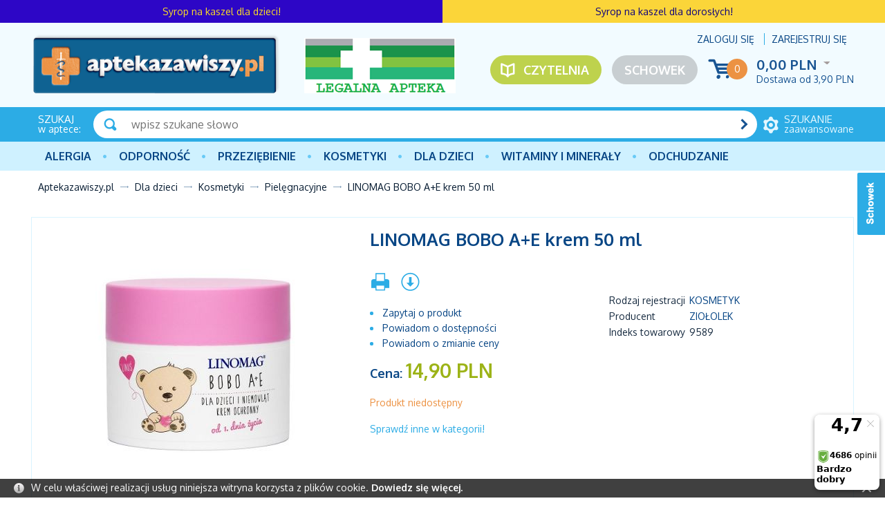

--- FILE ---
content_type: text/html; charset=UTF-8
request_url: https://aptekazawiszy.pl/linomag-bobo-a-e-krem-50-ml.html
body_size: 10255
content:
<!DOCTYPE html>
<!--[if lt IE 7 ]><html class="ie6" lang="pl-PL"> <![endif]-->
<!--[if IE 7 ]><html class="ie7" lang="pl-PL"> <![endif]-->
<!--[if IE 8 ]><html class="ie8" lang="pl-PL"> <![endif]-->
<!--[if IE 9 ]><html class="ie9" lang="pl-PL"> <![endif]-->
<!--[if (gt IE 9)|!(IE)]><!--><html lang="pl-PL"><!--<![endif]-->
<head itemtype="http://schema.org/WebSite">
<meta charset="utf-8">
<meta name="viewport" content="width=device-width, initial-scale=1.0">
<title itemprop="name">LINOMAG BOBO A+E krem 50 ml - cena, wskazania - AptekaZawiszy.pl -</title>
<meta name="description" content="LINOMAG BOBO – dzięki zawartości witamin A i E skutecznie natłuszcza, nawilża i wygładza skórę dziecka. Zamów online">
<meta name="keywords" content="linomag, bobo, e, krem, 50, ml, cena, wskazania, aptekazawiszy, pl">
<meta name="generator" content="AptusShop.pl">
<meta name="web_author" content="Aptus.pl">
<link rel="canonical" href="https://aptekazawiszy.pl/linomag-bobo-a-e-krem-50-ml.html" itemprop="url">
<link rel="shortcut icon" href="/public/favicon.ico">
<link rel="stylesheet" href="/public/css/style.css" type="text/css">
<link href='https://fonts.googleapis.com/css?family=Oxygen:400,700,300&subset=latin,latin-ext' rel='stylesheet' type='text/css'>
<!--[if IE]><script src="/public/js/html5.js"></script><![endif]-->
<script type="text/javascript" src="/public/js/j.js"></script>
<script type="text/javascript">
(function() {
    var _qS = document.createElement('script');
    _qS.type = 'text/javascript';
    _qS.async = true;
    _qS.src = '//qjs.quartic.pl/qjs/773f49c3a6788961.js';
    (document.getElementsByTagName('head')[0]||document.getElementsByTagName('body')[0]).appendChild(_qS);
})();
</script>
			<script type="text/javascript">    let GoogleTagManager = {};

    GoogleTagManager.items = function (item) {
      let index = 1;
      let itemObj = {
        item_id: ""+item.id+"",
        item_name: ""+(item.main_name ? item.main_name : item.name)+"",
        index: 0,
        item_brand: ""+(item.brand == undefined ? '' : item.brand)+"",
        item_variant: ""+(item.variant == undefined ? '' : item.variant)+"",
        price: item.price,
        quantity: item.quantity,
        nasze_rekomendacje: item.nasze_rekomendacje ? true : false,
        promocja_przykasowa: item.promocja_przykasowa ? true : false,
        moga_ciebie_zainteresowac: item.moga_ciebie_zainteresowac ? true : false,
      }

      if(typeof item.category === 'string'){
        itemObj["item_category"] = item.category;
      } else if (typeof item.category === 'object'){
        for(cat in item.category){
          itemObj["item_category"+(index > 1 ? index : '')] = item.category[cat].name;
          if(index == 5){
            break;
          }        
          index++;        
        }
      }

      return [itemObj];
    }

	
          GoogleTagManager.eventAddToWishlist = function(item){
          if (item && typeof dataLayer != 'undefined') {
                        dataLayer.push({'ecommerce': null});
              dataLayer.push({
                'event': 'add_to_wishlist',
                'ecommerce': {
                  loggedIn: 0,
                  userId: '',
                  currency: "PLN",
                  value: item.value,
                  items: GoogleTagManager.items(item)
                },
              });
                        return true;
          }
        }
              GoogleTagManager.eventPurchaseButton = function(data){
          if (data && typeof dataLayer != 'undefined') {
                        dataLayer.push({'ecommerce': null});
              dataLayer.push({
                'event': 'purchase_button',
                'ecommerce': {
                  loggedIn: 0,
                  userId: '',
                  currency: "PLN",
                  value: data.value,
                  tax: data.tax,
                  shipping: data.shipping,
                  affiliation: data.affiliation,
                  items: JSON.parse(data.items)
                },
              });
                        return true;
          }
        }
              GoogleTagManager.eventSelectItem = function(item){
          if (item && typeof dataLayer != 'undefined') {
            let productsSection = item['products_section'] && item['products_section'].length ? item['products_section'] : false;
                        let gdata = {
                  items: GoogleTagManager.items(item),
                  loggedIn: 0,
                  userId: ''
              };
              if(productsSection){
                gdata[productsSection] = true;
              }
              dataLayer.push({'ecommerce': null});
              dataLayer.push({
                'event': 'select_item',
                'ecommerce': gdata,
              });
                        return true;
          }
        }
              GoogleTagManager.eventViewPromotion = function(data){
          if (data && typeof dataLayer != 'undefined') {
            data['loggedIn'] = 0;
            data['userId'] = '';
                        dataLayer.push({'ecommerce': null});
              dataLayer.push({
                'event': 'view_promotion',
                'ecommerce': data,
              });
                        return true;
          }
        }

        $(window).load(() => {
          MainSliderObserver.init();
        });
              GoogleTagManager.eventSelectPromotion = function(data){
          if (data && typeof dataLayer != 'undefined') {
            data['loggedIn'] = 0;
            data['userId'] = '';
                        dataLayer.push({'ecommerce': null});
              dataLayer.push({
                'event': 'select_promotion',
                'ecommerce': data,
              });
                        return true;
          }
        }

        $(window).load(() => {        
          GA4AttachSelectPromotionEvent();
        });
              GoogleTagManager.eventCashdeskView = function(data){
          if (data && typeof dataLayer != 'undefined') {
            data['loggedIn'] = 0;
            data['userId'] = '';
            let event = data.productsSection;
            delete data.productsSection;
                        dataLayer.push({'ecommerce': null});
              dataLayer.push({
                'event': event,
                'ecommerce': data,
              });
                        return true;
          }
        }

        $(window).load(() => {        
          CashdeskObserver.init();
        });
      </script>
    <!-- Google Tag Manager -->
    <script>(function(w,d,s,l,i){w[l]=w[l]||[];w[l].push({'gtm.start':
    new Date().getTime(),event:'gtm.js'});var f=d.getElementsByTagName(s)[0],
    j=d.createElement(s),dl=l!='dataLayer'?'&l='+l:'';j.async=true;j.src=
    'https://www.googletagmanager.com/gtm.js?id='+i+dl;f.parentNode.insertBefore(j,f);
    })(window,document,'script','dataLayer','GTM-T9H229P');</script>
    <!-- End Google Tag Manager -->
          <script>
        dataLayer.push({"ecommerce":null});
      </script>
            <script>
        dataLayer.push({"event":"login","ecommerce":{"loggedIn":false,"userId":""}});
      </script>
            <script>
        dataLayer.push({"ecommerce":null});
      </script>
            <script>
        dataLayer.push({"event":"Pageview","ecommerce":{"loggedIn":false,"userId":""}});
      </script>
      <script type="text/javascript">
var shop_root = '/';
var static_root = '/public/';
</script>
</head>
<body class="layout-product">
    <!-- Google Tag Manager (noscript) -->
    <noscript><iframe src="https://www.googletagmanager.com/ns.html?id=GTM-T9H229P"
    height="0" width="0" style="display:none;visibility:hidden"></iframe></noscript>
    <!-- End Google Tag Manager (noscript) -->
    <ins data-ulix1-zoneid="8" data-ulix1-id="7d5760fb77e9efd8357bc7aa914dd604" data-ulix1-site="product" data-ulix1-userId="0" data-ulix1-availability="0" data-ulix1-productId="25086" data-ulix1-productName="LINOMAG BOBO A+E krem 50 ml" data-ulix1-productCategoryId="148" data-ulix1-productCategoryName="Dla dzieci" data-ulix1-productVendorId="4277" data-ulix1-productVendorName="ZIOŁOLEK" data-ulix1-productPrice="14.9" data-ulix1-productSubCategoryId="246" data-ulix1-productSubCategoryName="Kosmetyki"></ins><script async src="https://ulix1.space/www/deliv/d1.php"></script><header>
<div class="top-bar-positions">
<style>
.top-bar-position-1:hover{
background-color: #2d06c6d0 !important;
}
</style>
<a href="https://aptekazawiszy.pl/grintuss-pediatric-syrop-dla-dzieci-100-ml.html" class="top-bar-position-1 top-bar-position display_all" style="background-color: #2d06c6; color: #fcdc25; width:50%;">
Syrop na kaszel dla dzieci!</a><style>
.top-bar-position-2:hover{
background-color: #fbd539d0 !important;
}
</style>
<a href="https://aptekazawiszy.pl/grintuss-adult-syrop-dla-doroslych-100-ml.html" class="top-bar-position-2 top-bar-position display_all" style="background-color: #fbd539; color: #0d007d; width:50%;">
Syrop na kaszel dla dorosłych!
</a></div>
<div class="background">
<div class="wrap">
<div class="top clear">
<a href="https://aptekazawiszy.pl/" class="logo"><img src="/public/i/zawiszy/logo.png" alt="OLMED sp. z o.o. sp. k."></a>
<a class="legal-logo not-mainpage" href="https://rejestrymedyczne.csioz.gov.pl/ra/public-view/1192511" target="_blank" rel="nofollow">
<img src="/img/ident/legalna-apteka" alt="Legalna apteka">
</a>
<aside class="user">
<span class="login change_to_link" data-href="https://aptekazawiszy.pl/customer/action/login">Zaloguj się</span>
<span class="register change_to_link" data-href="https://aptekazawiszy.pl/customer/action/register">Zarejestruj się</span>
</aside>
<aside class="cart clear">
<span class="icon change_to_link" data-href="https://aptekazawiszy.pl/cart">
<span class="count">0</span>
</span>
<div class="info">
<span class="val">
0,00 PLN<span class="currency">
<span class="icon_select">&nbsp;</span>
<span class="currencies_list">
</span>
</span>
</span>
<div class="deliveries">
<span class="delivery cheap">Dostawa od  <span class="value">3,90 PLN</span> </span>
</div>
</div>
</aside>
<a class="repository not-mainpage" href="/customer/action/repository">Schowek</a>
<a class="portal" href="/artykuly.html">Czytelnia</a>
<!--<div class="imgs mainpage">
<img src="/public/i/zawiszy/FE_POPW.jpg" alt="Fundusz Europejski">  
<img src="/public/i/zawiszy/RP.jpg" alt="Rzeczpospolita Polska">    
<img src="/public/i/zawiszy/UE2.jpg" alt="Unia Europejska">              
</div>-->
</div>
</div>
<aside class="search">
<div class="wrap clear">
<div class="title"><strong>SZUKAJ</strong> w aptece:</div>
<a href="/search" class="adv"><span><strong>szukanie</strong> zaawansowane</span></a>
<div class="form">
<form name="search_form" action="/" method="get" target="_self"><a class="submit" href="javascript: document.forms['search_form'].submit();" rel="search"></a>
<div class="input">
<input id="main_search" type="text" name="name" placeholder="wpisz szukane słowo">
</div>
<script type="text/javascript">
var autoComplete = null;
$(document).ready(function () {
autoComplete = new Autocomplete('main_search', {
'zindex' : 2500,
'returnType': 'json'
});
});
</script>
</form></div>
</div>
</aside>
<div class="mline">
<div class="wrap">
<nav class="main-menu clear"><ul class="header_menu clear"><li class="openable panel"><a href="/alergia.html" target="_self" class="main_item" >Alergia</a><div class="sub_items"></div></li><li class="openable panel"><a href="/odpornosc.html" target="_self" class="main_item" >Odporność</a><div class="sub_items"><div class="panel_menu"><ul class="list_level_0 sub_list"><li class="sub_list-item"><a class="level_0" href="/aloes.html">Aloes</a></li><li class="sub_list-item"><a class="level_0" href="/borelioza.html">Borelioza</a></li><li class="sub_list-item"><a class="level_0" href="/colostrum-siara-bydleca-mlodziwo.html">Colostrum (siara bydlęca, młodziwo)</a></li><li class="sub_list-item"><a class="level_0" href="/cynk-selen.html">Cynk, selen</a></li><li class="sub_list-item"><a class="level_0" href="/czarny-bez.html">Czarny bez</a></li><li class="sub_list-item"><a class="level_0" href="/czosnek.html">Czosnek</a></li><li class="sub_list-item"><a class="level_0" href="/czystek.html">Czystek</a></li><li class="sub_list-item"><a class="level_0" href="/echinacea-jezowka-purpurowa.html">Echinacea (jeżówka purpurowa)</a></li><li class="sub_list-item"><a class="level_0" href="/kurkuma.html">Kurkuma</a></li><li class="sub_list-item"><a class="level_0" href="/miod-propolis-mleczko-pszczele.html">Miód, propolis, mleczko pszczele</a></li><li class="sub_list-item"><a class="level_0" href="/pozostale-preparaty.html">Pozostałe preparaty</a></li></ul><aside class="banner-category"><a href=https://aptekazawiszy.pl/odpornosc.html><img src="/img/categorybig/122" alt="Odporność"></aside></div></li><li class="openable panel"><a href="/przeziebienie-i-grypa.html" target="_self" class="main_item" >PRZEZIĘBIENIE</a><div class="sub_items"><div class="panel_menu"><ul class="list_level_0 sub_list"><li class="sub_list-item"><a class="level_0" href="/gardlo.html">Gardło</a></li><li class="sub_list-item"><a class="level_0" href="/kaszel.html">Kaszel</a></li><li class="sub_list-item"><a class="level_0" href="/katar-zatoki.html">Katar, zatoki</a></li><li class="sub_list-item"><a class="level_0" href="/leki-przeciwgoraczkowe.html">Leki przeciwgorączkowe</a></li><li class="sub_list-item"><a class="level_0" href="/masci-rozgrzewajace-na-przeziebienie.html">Maści rozgrzewające na przeziębienie</a></li><li class="sub_list-item"><a class="level_0" href="/profilaktyka.html">Profilaktyka</a></li></ul><aside class="banner-category"><a href=https://aptekazawiszy.pl/przeziebienie-i-grypa.html><img src="/img/categorybig/130" alt="Leki na przeziębienie i grypę"></aside></div></li><li class="openable panel"><a href="/kosmetyki.html" target="_self" class="main_item" >Kosmetyki</a><div class="sub_items"><div class="panel_menu"><ul class="list_level_0 sub_list"><li class="sub_list-item"><a class="level_0" href="/naturalne-kosmetyki-azjatyckie.html">Naturalne kosmetyki azjatyckie</a></li><li class="sub_list-item"><a class="level_0" href="/kosmetyki-konopne.html">Kosmetyki konopne</a></li><li class="sub_list-item"><a class="level_0" href="/kosmetyki-dla-panow.html">Kosmetyki dla Panów</a></li><li class="sub_list-item"><a class="level_0" href="/kosmetyki-kolorowe.html">Kosmetyki kolorowe</a></li><li class="sub_list-item"><a class="level_0" href="/ochrona-przeciwsloneczna.html">Ochrona przeciwsłoneczna</a></li><li class="sub_list-item"><a class="level_0" href="/pielegnacja-ciala-a.html">Pielęgnacja ciała</a></li><li class="sub_list-item"><a class="level_0" href="/pielegnacja-dloni-i-paznokci.html">Pielęgnacja dłoni i paznokci</a></li><li class="sub_list-item"><a class="level_0" href="/pielegnacja-stop.html">Pielęgnacja stóp</a></li><li class="sub_list-item"><a class="level_0" href="/pielegnacja-twarzy-i-szyi.html">Pielęgnacja twarzy i szyi</a></li><li class="sub_list-item"><a class="level_0" href="/pielegnacja-wlosow.html">Pielęgnacja włosów</a></li></ul><aside class="banner-category"><a href=https://aptekazawiszy.pl/kosmetyki.html><img src="/img/categorybig/110" alt="Kosmetyki"></aside></div></li><li class="openable panel"><a href="/dla-dzieci.html" target="_self" class="main_item" >Dla dzieci</a><div class="sub_items"><div class="panel_menu"><ul class="list_level_0 sub_list"><li class="sub_list-item"><a class="level_0" href="/akcesoria.html">Akcesoria</a></li><li class="sub_list-item"><a class="level_0" href="/herbatki-dla-dzieci.html">Herbatki dla dzieci</a></li><li class="sub_list-item"><a class="level_0" href="/kosmetyki-e.html">Kosmetyki</a></li><li class="sub_list-item"><a class="level_0" href="/mleko.html">Mleko</a></li><li class="sub_list-item"><a class="level_0" href="/pieluszki.html">Pieluszki</a></li><li class="sub_list-item"><a class="level_0" href="/suplementy-diety-dla-dzieci.html">Suplementy diety dla dzieci</a></li><li class="sub_list-item"><a class="level_0" href="/srodki-czystosci.html">Środki czystości</a></li><li class="sub_list-item"><a class="level_0" href="/witaminy.html">Witaminy</a></li></ul><aside class="banner-category"><a href=https://aptekazawiszy.pl/strony/wyszukiwanie.html?name=moomin><img src="/img/categorybig/148" alt="Dla dzieci"></aside></div></li><li class="openable panel"><a href="/witaminy-i-mineraly.html" target="_self" class="main_item" >Witaminy i minerały</a><div class="sub_items"><div class="panel_menu"><ul class="list_level_0 sub_list"><li class="sub_list-item"><a class="level_0" href="/chrom.html">Chrom</a></li><li class="sub_list-item"><a class="level_0" href="/cynk.html">Cynk</a></li><li class="sub_list-item"><a class="level_0" href="/jod.html">Jod</a></li><li class="sub_list-item"><a class="level_0" href="/krzem.html">Krzem</a></li><li class="sub_list-item"><a class="level_0" href="/magnez.html">Magnez</a></li><li class="sub_list-item"><a class="level_0" href="/miedz.html">Miedź</a></li><li class="sub_list-item"><a class="level_0" href="/potas.html">Potas</a></li><li class="sub_list-item"><a class="level_0" href="/selen.html">Selen</a></li><li class="sub_list-item"><a class="level_0" href="/srebro.html">Srebro</a></li><li class="sub_list-item"><a class="level_0" href="/wapn.html">Wapń</a></li><li class="sub_list-item"><a class="level_0" href="/zelazo.html">Żelazo</a></li></ul><aside class="banner-category"><a href=https://aptekazawiszy.pl/strony/wyszukiwanie.html?name=biovital><img src="/img/categorybig/135" alt="Witaminy i minerały"></aside></div></li><li class="openable panel"><a href="/odchudzanie-i-oczyszczanie.html" target="_self" class="main_item" >Odchudzanie</a><div class="sub_items"><div class="panel_menu"><ul class="list_level_0 sub_list"><li class="sub_list-item"><a class="level_0" href="/oczyszczanie-organizmu.html">Oczyszczanie organizmu</a></li><li class="sub_list-item"><a class="level_0" href="/odchudzanie.html">Odchudzanie</a></li><li class="sub_list-item"><a class="level_0" href="/odgrzybianie-organizmu.html">Odgrzybianie organizmu</a></li><li class="sub_list-item"><a class="level_0" href="/odrobaczanie-organizmu.html">Odrobaczanie organizmu</a></li></ul><aside class="banner-category"><a href=https://aptekazawiszy.pl/producent-revolife,dCg-fUk.html><img src="/img/categorybig/121" alt="Odchudzanie i oczyszczanie"></aside></div></li></ul></nav></div>
</div>
<div class="wrap">
<a class="switch"></a>
</div>
</div>
<div class="breadcrumb" itemtype="http://schema.org/WebPage" itemscope=""><nav id="breadcrumb"><ul class="clear"><li class="home"><a href="/" itemprop="breadcrumb">Aptekazawiszy.pl</a></li><li class="openable" data-category="148"  data-items="0" ><a href="/dla-dzieci.html" itemprop="breadcrumb">Dla dzieci</a></li><li class="openable" data-category="246"  data-items="0" ><a href="/kosmetyki-e.html" itemprop="breadcrumb">Kosmetyki</a></li><li class="openable" data-category="276"  data-items="0" ><a href="/pielegnacyjne.html" itemprop="breadcrumb">Pielęgnacyjne</a></li><li class="" itemprop="breadcrumb" ><span><span>LINOMAG BOBO A+E krem 50 ml</span></span></li></ul></nav></div></header>
<div id="container" class="clear">
<div class="row clear white-background">
<aside id="content">
<div class="adshero-category-page-up adshero-carousel adshero-carousel-large" data-slothash="d435fb10-a511-4d9a-95a3-359810ad884d"></div>      <script>
        AdsHero.getAds({"url":"https:\/\/dispatcher.ahevds.com\/v1\/dsa\/raw\/d435fb10-a511-4d9a-95a3-359810ad884d\/5"}, '', '.adshero-category-page-up');
      </script>
    <section id="product" class="gall3ry-container" itemscope itemtype="http://schema.org/Product" data-price="14.9" data-idproduct="25086">
<meta itemprop="category" content="Dla dzieci/Kosmetyki/Pielęgnacyjne">
<meta itemprop="brand" content="ZIOŁOLEK">
<meta itemprop="sku" content="9589" />
<meta itemprop="gtin8" content="5900558000321" />
<meta itemprop="description" content="LINOMAG BOBO A+E krem 50 mlNawilża i uelastycznia skóręZapobiega podrażnieniom i nadmiernej suchości skóryMa właściwości łagodzące i kojąceŁatwo rozprowadza się na skórze i szybko się wchłaniaKrem LINOMAG BOBO A+E przeznaczony jest do codziennej pielęgnacji skóry całego ciała dzieci i niemowląt od pierwszych dni życia. Delikatnie natłuszcza, nawilża i wygładza skórę, nie powodując uczucia lepkości i zapewniając swobodne oddychanie skóry. Zabezpiecza skórę przed działaniem środków drażniących i niekorzystnymi czynnikami atmosferycznymi. Oryginalność receptury kremu uzyskano dzięki połączeniu Linomagu z niewielką ilością witamin A i E oraz hipoalergiczną lanoliną. Krem polecany jest szczególnie do wrażliwej, suchej i łuszczącej się skóry dziecka, jak również skłonnej do podrażnień skóry Mamy i Taty." />
<div class="main_info clear">
<div class="product_information clear">
<header class="name"><h1 itemprop="name" id="variant_field_name">LINOMAG BOBO A+E krem 50 ml</h1></header>
<div class="clearbox"></div>
<div class="rside desktop">
<div class="socials clear">
<div itemprop="aggregateRating" itemscope itemtype="http://schema.org/AggregateRating">
<meta itemprop="ratingValue" content="5">
<meta itemprop="worstRating" content="1">
<meta itemprop="bestRating" content="5">
<meta itemprop="reviewCount" content="1">
</div>
</div>
<aside class="dictionaries desktop">
<table>
<tr>
<td><h3>Rodzaj rejestracji</h3></td>
<td>
<h3>
<a href="/rodzaj-rejestracji-kosmetyk,dEw-ijQ.html">
Kosmetyk</a>
</h3>
</td>                                              
</tr>
<tr>
<td><h3>Producent</h3></td>
<td>
<h3>
<a href="/producent-ziololek,dCg-tRA.html">
ZIOŁOLEK</a>
</h3>
</td>                                              
</tr>
<tr>
<td>Indeks towarowy</td>
<td><h3>9589</h3></td>
</tr>
</table>
</aside>
<ins data-ulix1-zoneid="266" data-ulix1-id="7d5760fb77e9efd8357bc7aa914dd604"></ins><script async src="https://ulix1.space/www/deliv/d1.php"></script></div>
<div class="lside">
<aside class="options">
<a href="javascript:void(0)" onclick="window.print();" rel="alternate">
<span class="tip icon-print" title="Drukuj"></span>
</a>
<a href="/linomag-bobo-a-e-krem-50-ml.pdf" rel="alternate" target="_blank" >
<span class="tip icon-pdf" title="Pobierz jako PDF"></span>
</a>
</aside>
<aside class="options_list desktop">
<a href="javascript:void(0)" onclick="$.ligh7form('/linomag-bobo-a-e-krem-50-ml/action/question.html', 700)">
<span class="icon-question" title="Zapytaj o produkt">Zapytaj o produkt</span>
</a>
<a href="javascript:void(0)" onclick="$.ligh7form('/linomag-bobo-a-e-krem-50-ml/action/available-mail.html', 700)">
<span class="icon-available" title="Powiadom o dostępności">Powiadom o dostępności</span>
</a>
<a href="javascript:void(0)" onclick="$.ligh7form('/linomag-bobo-a-e-krem-50-ml/action/price-change-mail.html', 700)">
<span class="icon-price" title="Powiadom o zmianie ceny">Powiadom o zmianie ceny</span>
</a>
</aside>
<aside class="buy">
<div id="parameters"></div><div class="price"  itemscope itemprop="offers" itemtype="http://schema.org/Offer" >
<meta itemprop="url" content="https://aptekazawiszy.pl/linomag-bobo-a-e-krem-50-ml.html"> 
<meta itemprop="priceValidUntil" content="2026-01-31 02:25">
<h2 class="price">
Cena: <span class="price-container"  itemprop="price" content="14.9" >14,90 PLN</span>
<meta itemprop="priceCurrency" content="PLN" />
<link itemprop="availability" href="http://schema.org/OutOfStock" />
</h2>
<div id="variant_field_old_price">
</div>
</div>
<div class="add2cart">
<div class="unavailable">
<div>
Produkt niedostępny</div>
<div><a href="/pielegnacyjne.html">Sprawdź inne w kategorii!</a></div>
</div>
</div>
</aside>
<!---->	
</div>
</div>
<div class="images">
<figure class="image" id="variant_field_image">
<a href="/linomag-bobo-a-e-krem-50-ml.2.jpg" class="gall3ry-item" rel="https://aptekazawiszy.pl/linomag-bobo-a-e-krem-50-ml.1.jpg">
<img src="/linomag-bobo-a-e-krem-50-ml.1.jpg" alt="LINOMAG BOBO A+E krem 50 ml" itemprop="image" width="400" height="400">
 </a>
</figure>
</div>
<aside class="dictionaries mobile">
<table>
<tr>
<td>Rodzaj rejestracji</td>
<td>
<a href="/rodzaj-rejestracji-kosmetyk,dEw-ijQ.html">
Kosmetyk</a>
</td>                                              
</tr>
<tr>
<td>Producent</td>
<td>
<a href="/producent-ziololek,dCg-tRA.html">
ZIOŁOLEK</a>
</td>                                              
</tr>
<tr>
<td>Indeks towarowy</td>
<td>9589</td>
</tr>
</table>
</aside>
<aside class="options_list mobile">
<a href="javascript:void(0)" onclick="$.ligh7form('/linomag-bobo-a-e-krem-50-ml/action/question.html', 700)">
<span class="icon-question" title="Zapytaj o produkt">Zapytaj o produkt</span>
</a>
<a href="javascript:void(0)" onclick="$.ligh7form('/linomag-bobo-a-e-krem-50-ml/action/available-mail.html', 700)">
<span class="icon-available" title="Powiadom o dostępności">Powiadom o dostępności</span>
</a>
<a href="javascript:void(0)" onclick="$.ligh7form('/linomag-bobo-a-e-krem-50-ml/action/price-change-mail.html', 700)">
<span class="icon-price" title="Powiadom o zmianie ceny">Powiadom o zmianie ceny</span>
</a>
</aside>
</div>
 <div class="clear-gutter"></div>
<div class="additional_info clear ">
<div class="lside">
<header class="header"><h3>Opis</h3></header>
<div class="desc_box">
<div class="wiki clear">
<div class="field clear">
<h2 class="title">Opis</h2>
<div class="content"><strong>LINOMAG BOBO A+E krem 50 ml</strong><br><br>Nawilża i uelastycznia skórę<br>Zapobiega podrażnieniom i nadmiernej suchości skóry<br>Ma właściwości łagodzące i kojące<br>Łatwo rozprowadza się na skórze i szybko się wchłania<br><br>Krem LINOMAG BOBO A+E przeznaczony jest do codziennej pielęgnacji skóry całego ciała dzieci i niemowląt od pierwszych dni życia. Delikatnie natłuszcza, nawilża i wygładza skórę, nie powodując uczucia lepkości i zapewniając swobodne oddychanie skóry. Zabezpiecza skórę przed działaniem środków drażniących i niekorzystnymi czynnikami atmosferycznymi. Oryginalność receptury kremu uzyskano dzięki połączeniu Linomagu z niewielką ilością witamin A i E oraz hipoalergiczną lanoliną. Krem polecany jest szczególnie do wrażliwej, suchej i łuszczącej się skóry dziecka, jak również skłonnej do podrażnień skóry Mamy i Taty.</div>
</div>
<div class="field clear">
<h2 class="title">Sposób użycia</h2>
<div class="content">Krem nałożyć na umytą skórę i rozprowadzić delikatnie wcierając.</div>
</div>
<div class="field clear">
<h2 class="title">Skład</h2>
<div class="content">Aqua (woda), Linum Usitatissimum (len zwyczajny), Petrolatum, Lanolin (lanolina), Glycerin (gliceryna), Sorbitan Sesquioleate, Cera Alba (wosk pszczeli), Cetyl Alcohol, Glyceryl Stearate, Tocopheryl Acetate (witamina E), Cholesterol, Parfum, Dimethicone, Magnesium Sulfate, Methylparaben, Propylparaben, Ascorbyl Palmitate, Retinyl Palmitate, Lavandula Angustifolia (lawenda wąskolistna).</div>
</div>
</div>
</div>
<a name="votes"></a>
<div class="mobile-only">
<ins data-ulix1-zoneid="317" data-ulix1-id="7d5760fb77e9efd8357bc7aa914dd604"></ins>
    <script async src="https://ulix1.space/www/deliv/d1.php"></script></div>
<div class="adshero-above-tabs adshero-carousel adshero-carousel-middle"  data-slothash="cd322fa8-e79d-4a38-b091-3cb9ac9a686a"></div>
<div class="tabs">
<aside class="tab votes" data-title="Opinie">
<ins data-ulix1-zoneid="16" data-ulix1-id="7d5760fb77e9efd8357bc7aa914dd604" data-ulix1-site="product" data-ulix1-userId="0" data-ulix1-availability="0" data-ulix1-productId="25086" data-ulix1-productName="LINOMAG BOBO A+E krem 50 ml" data-ulix1-productCategoryId="148" data-ulix1-productCategoryName="Dla dzieci" data-ulix1-productVendorId="4277" data-ulix1-productVendorName="ZIOŁOLEK" data-ulix1-productPrice="14.9" data-ulix1-productSubCategoryId="246" data-ulix1-productSubCategoryName="Kosmetyki"></ins><aside class="message notify">Nie dodano jeszcze żadnej opini.</aside>
<div class="clearbox"></div>
<div class="buttons">
<a  onclick="$.ligh7form('/linomag-bobo-a-e-krem-50-ml/action/addvote.html', 700)" class="button positive" style="position:relative; zoom:1;" rel="nofollow">Opinie</a>
</div>
</aside>
<aside class="tab" data-title="Produkty podobne">
<aside class="products " >
<div class="similar_panel row clear" data-product="25086">
<div class="grid-3">
<h4 class="name">Rodzaj rejestracji</h4>
<a data-word="13450" data-dictionary="19" class="">Kosmetyk<span></span></a>
</div>
<div class="grid-3">
<h4 class="name">Producent</h4>
<a data-word="4277" data-dictionary="10" class="active">ZIOŁOLEK<span></span></a>
</div>
</div>
<div class="row clear  products_container">
<article class="tile product-tile grid-3"  data-id="2411" data-name="LINOMAG krem z tlenkiem cynku 50 ml" data-main_name="" data-variant_name="" data-variant="" data-brand="ZIOŁOLEK" data-value="13.39" data-price="13.39" data-category="[{&quot;id&quot;:&quot;279&quot;,&quot;name&quot;:&quot;Na odparzenia&quot;,&quot;main&quot;:&quot;0&quot;}]" data-quantity="1">
<div class="image">
<figure>
<span class="change_to_link" data-href="/linomag-krem-z-tlenkiem-cynku-50-ml.html">
<img src="/linomag-krem-z-tlenkiem-cynku-50-ml.jpg" alt="LINOMAG krem z tlenkiem cynku 50 ml" width="200" height="200">
</span>
</figure>
<div class="info">
<header >
<h3><a href="/linomag-krem-z-tlenkiem-cynku-50-ml.html" >LINOMAG krem z tlenkiem cynku 50 ml</a></h3>
</header>
<div class="short_desc">
<span class="change_to_link" data-href="/linomag-krem-z-tlenkiem-cynku-50-ml.html">
</span>
</div>
</div>
</div>
<footer >
<div class="price clear">
<div class="regular">
<span >13,39 PLN</span>
</div>
</div>
<div class="addtocart">
<span class="change_to_link button special cart" data-href="/linomag-krem-z-tlenkiem-cynku-50-ml/action/add.html" data-short="Kup"><span>do koszyka</span></span>
</div>
</footer>
</article>
<article class="tile product-tile grid-3"  data-id="25081" data-name="LINOMAG oliwka 200 ml" data-main_name="" data-variant_name="" data-variant="" data-brand="ZIOŁOLEK" data-value="17.45" data-price="17.45" data-category="[{&quot;id&quot;:&quot;276&quot;,&quot;name&quot;:&quot;Piel\u0119gnacyjne&quot;,&quot;main&quot;:&quot;0&quot;}]" data-quantity="1">
<div class="image">
<figure>
<span class="change_to_link" data-href="/linomag-oliwka-200-ml.html">
<img src="/linomag-oliwka-200-ml.jpg" alt="LINOMAG oliwka 200 ml" width="198" height="200">
</span>
</figure>
<div class="info">
<header >
<h3><a href="/linomag-oliwka-200-ml.html" >LINOMAG oliwka 200 ml</a></h3>
</header>
<div class="short_desc">
<span class="change_to_link" data-href="/linomag-oliwka-200-ml.html">
</span>
</div>
</div>
</div>
<footer >
<div class="price clear">
<div class="regular">
<span >17,45 PLN</span>
</div>
</div>
<div class="addtocart">
<span class="change_to_link button special cart" data-href="/linomag-oliwka-200-ml/action/add.html" data-short="Kup"><span>do koszyka</span></span>
</div>
</footer>
</article>
<article class="tile product-tile grid-3"  data-id="25087" data-name="LINOMAG maść  30 g odparzenia, podrażnienia, sucha skóra" data-main_name="" data-variant_name="" data-variant="" data-brand="ZIOŁOLEK" data-value="11.49" data-price="11.49" data-category="[{&quot;id&quot;:&quot;260&quot;,&quot;name&quot;:&quot;\u0141uszczyca&quot;,&quot;main&quot;:&quot;0&quot;},{&quot;id&quot;:&quot;279&quot;,&quot;name&quot;:&quot;Na odparzenia&quot;,&quot;main&quot;:&quot;0&quot;}]" data-quantity="1">
<div class="image">
<figure>
<span class="change_to_link" data-href="/linomag-masc-30-g.html">
<img src="/linomag-masc-30-g.jpg" alt="LINOMAG maść  30 g odparzenia, podrażnienia, sucha skóra" width="200" height="200">
</span>
</figure>
<div class="info">
<header >
<h3><a href="/linomag-masc-30-g.html" >LINOMAG maść  30 g odparzenia, podrażnienia, sucha skóra</a></h3>
</header>
<div class="short_desc">
<span class="change_to_link" data-href="/linomag-masc-30-g.html">
</span>
</div>
</div>
</div>
<footer >
<div class="price clear">
<div class="regular">
<span >11,49 PLN</span>
</div>
</div>
<div class="addtocart">
<span class="change_to_link button special cart" data-href="/linomag-masc-30-g/action/add.html" data-short="Kup"><span>do koszyka</span></span>
</div>
</footer>
</article>
</div>
<footer class="similar_see_more"><span data-href="/podobne-do/producent-ziololek,dCg-tRA.html" class="change_to_link">zobacz więcej &raquo;</span></footer></aside>
</aside>
</div>
</div>
<div class="rside">
<ins data-ulix1-zoneid="116" data-ulix1-id="7d5760fb77e9efd8357bc7aa914dd604" data-ulix1-site="product" data-ulix1-userId="0" data-ulix1-availability="0" data-ulix1-productId="25086" data-ulix1-productName="LINOMAG BOBO A+E krem 50 ml" data-ulix1-productCategoryId="148" data-ulix1-productCategoryName="Dla dzieci" data-ulix1-productVendorId="4277" data-ulix1-productVendorName="ZIOŁOLEK" data-ulix1-productPrice="14.9" data-ulix1-productSubCategoryId="246" data-ulix1-productSubCategoryName="Kosmetyki"></ins><div class="adshero-other-bought adshero-carousel" data-slothash="9043f7d6-309d-4fdd-9ae5-a300a32bff77"></div>
</div>
</div>
<div class="clearbox"></div>
</section>
      <script>
        dataLayer.push({"ecommerce":null});
      </script>
            <script>
        dataLayer.push({"event":"view_item","ecommerce":{"loggedIn":false,"userId":"","currency":"PLN","value":"14.9","items":[{"index":0,"item_id":"25086","item_name":"LINOMAG BOBO A+E krem 50 ml","item_brand":"ZIO\u0141OLEK","price":"14.9","item_category":"Piel\u0119gnacyjne"}]}});
      </script>
            <script>
        AdsHero.getAds({"url":"https:\/\/dispatcher.ahevds.com\/v1\/dsa\/raw\/9043f7d6-309d-4fdd-9ae5-a300a32bff77\/5","excludedShopProductsIds":"25086","lang":"pl","currency":"PLN","productTitle":"LINOMAG BOBO A+E krem 50 ml","shopProductId":"25086","categoryId":"276","brand":"ZIO\u0141OLEK"}, 'KLIENCI KUPILI RÓWNIEŻ:', '.adshero-other-bought');
      </script>
          <script>
        AdsHero.getAds({"url":"https:\/\/dispatcher.ahevds.com\/v1\/dsa\/raw\/cd322fa8-e79d-4a38-b091-3cb9ac9a686a\/5","excludedShopProductsIds":"25086","lang":"pl","currency":"PLN","productTitle":"LINOMAG BOBO A+E krem 50 ml","shopProductId":"25086"}, 'Inni klienci oglądali również:', '.adshero-above-tabs');
      </script>
    </aside>
</div>
</div>
<footer>
<div class="footer">
<aside class="footer_info clear">
<article class="clear ">
<div class="image"><img src="/img/news/15-o-nas.jpg" alt="O NAS" width="188" height="198"></div>
<div class="no-header">
<style>

.footer-imgs{
  float: left;
  margin-left: 40px;
}

.footer-imgs img:first-child{
  margin-right: 10px;
}


@media (max-width: 1240px){
.footer-imgs{
  display: flex;
  width: 50%;
  margin-left: 0;
 }
}

@media (max-width: 1000px){
.footer-imgs{
  width: auto;
margin-left: 50px;
 }
}

@media (max-width: 460px){
.footer-imgs{
  width: auto;
margin-left: 0px;
 flex-wrap:wrap;
justify-content: center;
 }

.footer-imgs img {
  margin-bottom: 10px;
}
}

</style>
<div class="footer-imgs">
<img alt="" src="/img/ident/solgar-certyfikat" align="center" width="200" height="300">

<img alt="" src="/img/ident/aptekazawiszy-terranova" align="center" width="128" height="300">

</div>
</div>				
</article>
<article class="clear ">
<div class="image"><img src="/img/news/16-zaufanie.jpg" alt="ZAUFANIE" width="34" height="34"></div>
<div class="no-header">
Ponad 25 lat doświadczenia<br>na rynku farmaceutycznym</div>				
</article>
<article class="clear ">
<div class="image"><img src="/img/news/17-bezpieczenstwo.jpg" alt="BEZPIECZEŃSTWO" width="24" height="31"></div>
<div class="no-header">
Bezpieczne płatności onilne</div>				
</article>
<article class="clear ">
<div class="image"><img src="/img/news/18-oferta.jpg" alt="OFERTA" width="35" height="31"></div>
<div class="no-header">
Szeroki wachlarz produktów<br>w atrakcyjnych cenach</div>				
</article>
<article class="clear ">
<div class="image"><img src="/img/news/19-dostawa-gratis.jpg" alt="DOSTAWA GRATIS!" width="30" height="22"></div>
<div class="no-header">
Już przy zamówieniach od 149 PLN!</div>				
</article>
</aside>
<div class="frow clear">
<nav class="col"><h3><span>Informacje</span></h3><ul class="clear"><li><a href="/strony/kontakt.html" target="_self" class="" >Kontakt</a></li><li><span data-href="/strony/regulamin.html" data-target="_self" class="change_to_link">Regulamin</span></li><li><a href="/strony/dostawa.html" target="_self" class="" >Dostawa i płatności</a></li><li><a href="/strony/polityka_prywatnosci_nowa.html" target="_self" class="" >Polityka prywatności</a></li><li><a href="/strony/prawo.html" target="_self" class="" >Prawo do odstąpienia od umowy</a></li></ul></nav><nav class="col"><h3><span>Ważne</span></h3><ul class="clear"><li><a href="/strony/Dotacja.html" target="_self" class="" >Program nr SA.57015 (2020/N)</a></li><li><span data-href="/strony/wif.html" data-target="_self" class="change_to_link">Informacje o WIF</span></li><li><a href="https://rejestrymedyczne.ezdrowie.gov.pl/ra/search/public" target="_self" class="" >Rejestr medyczny aptek</a></li><li><a href="/strony/wycofane.html" target="_self" class="" >Produkty wycofane</a></li><li><a href="https://aptekazawiszy.pl/sitemap" target="_blank" class="" >Mapa strony</a></li></ul></nav> <section class="col contact">
<h3>Szybki kontakt</h3>
<p>OLMED Sp&oacute;łka z ograniczoną odpowiedzialnością Sp. K.</p>
<p>ul. Jagienki 32</p>
<p>92-439 Ł&oacute;dź</p>
<p>REGON 100254364</p>
<p>NIP 7282631955</p>
<div class="contact-right"><b>Zezwolenie nr <a href=https://aptekazawiszy.pl/file/18/zezwolenie-olmed target="_blank"> FŁ-1109/A/2015</a> wydał:</b><br /> <b>Ł&oacute;dzki Wojew&oacute;dzki Inspektorat Farmaceutyczny</b><br /> <a href="https://www.gov.pl/web/gif/sprzedaz-lekow-w-internecie" target="_blank">Gł&oacute;wny Inspektorat Farmaceutyczny</a></div>
</section>
<section class="legal">
<p><a href="https://rejestrymedyczne.ezdrowie.gov.pl/ra/pharmacy/public/details/1187077" target="_blank" rel="nofollow"><img src="/img/ident/logogif" alt="" width="200" height="168" rel=”nofollow” /></a></p>
</section>
</div>
</div>
<aside class="author">
<div class="clear">
<div class="copyright">Copyright &copy; 2026</div>
<div class="author">oprogramowanie sklepu: <a href="http://www.aptusshop.pl/" target="_blank" rel="nofollow">AptusShop</a> projekt i strony: <a href="http://www.aptus.pl/" target="_blank"  rel="nofollow">Aptus.pl</a></div>
</div>
</aside>
</footer>
<script type="text/javascript">
setTimeout(function(){$.get(shop_root + 'scheduler.php', {actionid:'a5fc9f4f08428221ac6b9fb259aa3d2b'}, function(data) {})}, 5000);	
</script>
<div class="side_widget repository"><div class="label"></div><div class="contents"><div class="inside"><aside class="message notice">
Schowek jest pusty</aside>
</div></div></div><script type="text/javascript">
hideProductDescriptions();
function update_product_price() {
$.auction.update_price();
$.product.update_price();
}
$(function () {
__onload($('body'));
});
</script>
<div id="flying_header">
<div class="wrap clear">
<a href="https://aptekazawiszy.pl/" class="logo"><img src="/public/i/zawiszy/logo_small.png" alt="OLMED sp. z o.o. sp. k."></a>
<div class="cart">
<span data-href="https://aptekazawiszy.pl/cart" class="change_to_link">
<span class="ico"></span>
<span id="flying-header-cart">0,00 PLN ( 0szt. )</span>
</span>
</div>
<div class="form">
<form name="search_form_fh" action="/" method="get" target="_self"><a class="button color" href="javascript: document.forms['search_form_fh'].submit();" rel="search">szukaj</a>
<div class="ico"></div>
<div class="input">
<input id="flying_search" type="text" name="name" placeholder="wpisz szukane słowo">
</div>
<script type="text/javascript">
var autoComplete2 = null;
$(document).ready(function () {
autoComplete2 = new Autocomplete('flying_search', {
'zindex' : 3000,
'position' : 'fixed'
});
});
</script>
</form></div>
</div>
</div>
<script type="text/javascript">
create_notice_bar("W celu właściwej realizacji usług niniejsza witryna korzysta z plików cookie. <a href=\"/strony/cookies.html\">Dowiedz się więcej.</a>", 'bottom');
</script>
<script type="text/javascript">
$(document).ready(function(){
if(typeof columns == 'number')
$.ajax({
type: "POST",
url: "/",
data: { setRWDColumns: columns }
});
var pcount = 4+(columns - 12)/3;
$("aside.products .products_container a.load_products").each(function(){
var p = $(this).parents(".products_container");
var i = 0;
p.find('article').each(function(){
if(i>=pcount)
$(this).remove();
i++;
});
});
});
</script>
<script type="text/javascript">
var shop_version = 7.1;</script>
<ins data-ulix1-zoneid="91" data-ulix1-id="7d5760fb77e9efd8357bc7aa914dd604" data-ulix1-site="product" data-ulix1-userId="0" data-ulix1-availability="0" data-ulix1-productId="25086" data-ulix1-productName="LINOMAG BOBO A+E krem 50 ml" data-ulix1-productCategoryId="148" data-ulix1-productCategoryName="Dla dzieci" data-ulix1-productVendorId="4277" data-ulix1-productVendorName="ZIOŁOLEK" data-ulix1-productPrice="14.9" data-ulix1-productSubCategoryId="246" data-ulix1-productSubCategoryName="Kosmetyki"></ins><ins data-ulix1-zoneid="88" data-ulix1-id="7d5760fb77e9efd8357bc7aa914dd604" data-ulix1-site="product" data-ulix1-userId="0" data-ulix1-availability="0" data-ulix1-productId="25086" data-ulix1-productName="LINOMAG BOBO A+E krem 50 ml" data-ulix1-productCategoryId="148" data-ulix1-productCategoryName="Dla dzieci" data-ulix1-productVendorId="4277" data-ulix1-productVendorName="ZIOŁOLEK" data-ulix1-productPrice="14.9" data-ulix1-productSubCategoryId="246" data-ulix1-productSubCategoryName="Kosmetyki"></ins><ins data-ulix1-zoneid="262" data-ulix1-id="7d5760fb77e9efd8357bc7aa914dd604"></ins><script async src="https://ulix1.space/www/deliv/d1.php"></script><script src="//embed.synqy.net/js/ctrl/core" type="text/javascript" async></script>
</body>
</html>


--- FILE ---
content_type: text/html; charset=UTF-8
request_url: https://aptekazawiszy.pl/?get_price=14.9
body_size: -351
content:
14,90 PLN

--- FILE ---
content_type: application/x-javascript; charset=utf-8
request_url: https://ssl.ceneo.pl/shops/sw.js?accountGuid=05b82f1a-50d3-466e-b0bd-24f013952ecb
body_size: 1735
content:
(function(n,t){"use strict";function u(n,t){try{const i=new URL(n),r=new URLSearchParams(i.search);return r.get(t)}catch(i){return null}}function o(i,u,e){u=u||"";const s=new Date;s.setDate(s.getDate()+e);const h=s.toUTCString(),o=n.location.hostname.split("."),c=o.length;if(c===1){t.cookie=r(i,u,o[0],h);return}let l="."+o.slice(o.length-2).join(".");if(t.cookie=r(i,u,l,h),f(i)!==u.toString()){let n="."+o.slice(o.length-3).join(".");t.cookie=r(i,u,n,h)}}function r(n,t,i,r){return n+"="+t+";domain="+i+";path=/;expires="+r}function f(n){var i=t.cookie.split("; ").find(t=>t.startsWith(n));return i?i.split("=")[1]:null}function s(t){const r=u(location,i)??u(document.referrer,i);r&&t&&(n.sessionStorage.setItem(i,r),o(i,r,30));document.referrer&&document.referrer.includes("ceneo")&&n.sessionStorage.setItem(e,!0)}const i="ceneo_cid",e="from_ceneo";n._ceneo?.e===undefined&&s(!0)})(window,document),function(n,t){"use strict";function y(){typeof Storage!="undefined"&&window.localStorage.setItem(h,new Date)}function p(){var n,t;if(typeof Storage!="undefined")return(n=window.localStorage.getItem(h),!n)?!0:(t=w(new Date(n),new Date),t<3?!1:!0)}function w(n,t){var i=n.getTime(),r=t.getTime(),u=r-i;return Math.round(u/864e5)}function b(){document.getElementById("ceneo-widget-content-sliding").style.display="none";var n=t.getElementById("ceneo-widget-small");n.style.display="block";o=!0}function c(){t.getElementById("ceneo-widget-content-sliding").src||(t.getElementById("ceneo-widget-content-sliding").src="https://ssl.ceneo.pl/shops/Widget?accountGuid=05b82f1a-50d3-466e-b0bd-24f013952ecb&contentId=ceneo-widget-content-sliding");t.getElementById("ceneo-widget-small").style.display="none";t.getElementById("ceneo-widget-content-sliding").style.display="block";o=!0}function l(){t.getElementById("ceneo-widget-small").style.display="none";o=!1;y()}var o=!1,v=t.getElementById("ceneo-widget"),f="",h,r,i,s,a,e;if(!v){h="ceneo-widget-bar-close-time";window.addEventListener("message",function(n){var i=t.getElementById(n.data.contentId);i&&n.data.height&&(i.height=n.data.height);n.data.contentId=="ceneo-widget-small"&&(n.data.action=="close"?l():n.data.action=="loadWidgetContent"&&c());n.data.contentId=="ceneo-widget-content-sliding"&&n.data.action=="closeFullWidget"&&b()});window.addEventListener("scroll",function(){var n=t.getElementById("ceneo-widget");window.scrollY>=100?(n.style.visibility="hidden",n.style.opacity=0,f?clearTimeout(f):null,f=setTimeout(function(){n.style.display="none"},400)):(f?clearTimeout(f):null,n.style.visibility="initial",n.style.opacity=1,n.style.display="block")});var u=t.createElement("iframe");for(u.width="360",u.style.maxWidth="100%",u.height=198,u.scrolling="no",u.style.border="0",u.allowTransparency=!1,u.id="ceneo-widget-content-sliding",u.title="Widget Zaufane Opinie Ceneo",u.style.display="none",r=t.createElement("iframe"),r.id="ceneo-widget-small",r.title="Widget Zaufane Opinie Ceneo",r.class="button",r.src="https://ssl.ceneo.pl/shops/Widget?accountGuid=05b82f1a-50d3-466e-b0bd-24f013952ecb&contentId=ceneo-widget-small",r.scrolling="no",r.width=110,r.style.maxWidth="120px",r.style.border=0,r.style.transition="opacity .3s ease, visibility .3s",r.addEventListener("click",function(){o?l():c()}),i=t.createElement("div"),i.className="ceneo-widget-responsive",i.id="ceneo-widget",i.style.position="fixed",i.style.left="",i.style.right="0",i.style.zIndex="9999999",i.style.display="block",i.style.bottom="0px",i.style.overflow="auto",i.style.maxHeight="100%",i.style.boxSizing="border-box",i.style.transition="opacity .3s ease, visibility .3s",i.appendChild(r),i.appendChild(u),p()&&t.body.appendChild(i),typeof CeneoWidgetsRegisterLoad!="undefined"&&CeneoWidgetsRegisterLoad!==null&&CeneoWidgetsRegisterLoad.CeneoRWL(),s=document.querySelectorAll("small > a"),a="» przeczytaj wszystkie opinie",e=0;e<s.length;e++)if(s[e].textContent==a){s[e].style.display="none";break}}}(window,document)